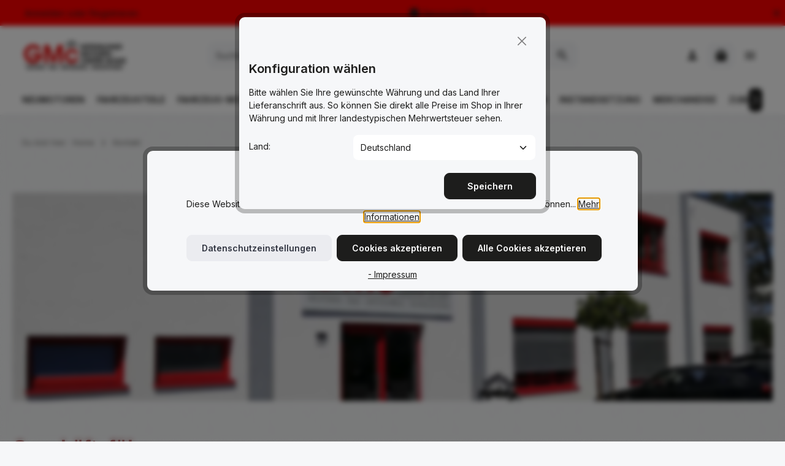

--- FILE ---
content_type: text/html; charset=utf-8
request_url: https://www.google.com/recaptcha/api2/anchor?ar=1&k=6LfS0V8rAAAAANKr4J6Ia7F6MZVGRhewBqT0JeXO&co=aHR0cHM6Ly93d3cubW90b3JlbmNlbnRlci5kZTo0NDM.&hl=en&v=PoyoqOPhxBO7pBk68S4YbpHZ&size=invisible&anchor-ms=20000&execute-ms=30000&cb=jumbqhs6whwi
body_size: 48716
content:
<!DOCTYPE HTML><html dir="ltr" lang="en"><head><meta http-equiv="Content-Type" content="text/html; charset=UTF-8">
<meta http-equiv="X-UA-Compatible" content="IE=edge">
<title>reCAPTCHA</title>
<style type="text/css">
/* cyrillic-ext */
@font-face {
  font-family: 'Roboto';
  font-style: normal;
  font-weight: 400;
  font-stretch: 100%;
  src: url(//fonts.gstatic.com/s/roboto/v48/KFO7CnqEu92Fr1ME7kSn66aGLdTylUAMa3GUBHMdazTgWw.woff2) format('woff2');
  unicode-range: U+0460-052F, U+1C80-1C8A, U+20B4, U+2DE0-2DFF, U+A640-A69F, U+FE2E-FE2F;
}
/* cyrillic */
@font-face {
  font-family: 'Roboto';
  font-style: normal;
  font-weight: 400;
  font-stretch: 100%;
  src: url(//fonts.gstatic.com/s/roboto/v48/KFO7CnqEu92Fr1ME7kSn66aGLdTylUAMa3iUBHMdazTgWw.woff2) format('woff2');
  unicode-range: U+0301, U+0400-045F, U+0490-0491, U+04B0-04B1, U+2116;
}
/* greek-ext */
@font-face {
  font-family: 'Roboto';
  font-style: normal;
  font-weight: 400;
  font-stretch: 100%;
  src: url(//fonts.gstatic.com/s/roboto/v48/KFO7CnqEu92Fr1ME7kSn66aGLdTylUAMa3CUBHMdazTgWw.woff2) format('woff2');
  unicode-range: U+1F00-1FFF;
}
/* greek */
@font-face {
  font-family: 'Roboto';
  font-style: normal;
  font-weight: 400;
  font-stretch: 100%;
  src: url(//fonts.gstatic.com/s/roboto/v48/KFO7CnqEu92Fr1ME7kSn66aGLdTylUAMa3-UBHMdazTgWw.woff2) format('woff2');
  unicode-range: U+0370-0377, U+037A-037F, U+0384-038A, U+038C, U+038E-03A1, U+03A3-03FF;
}
/* math */
@font-face {
  font-family: 'Roboto';
  font-style: normal;
  font-weight: 400;
  font-stretch: 100%;
  src: url(//fonts.gstatic.com/s/roboto/v48/KFO7CnqEu92Fr1ME7kSn66aGLdTylUAMawCUBHMdazTgWw.woff2) format('woff2');
  unicode-range: U+0302-0303, U+0305, U+0307-0308, U+0310, U+0312, U+0315, U+031A, U+0326-0327, U+032C, U+032F-0330, U+0332-0333, U+0338, U+033A, U+0346, U+034D, U+0391-03A1, U+03A3-03A9, U+03B1-03C9, U+03D1, U+03D5-03D6, U+03F0-03F1, U+03F4-03F5, U+2016-2017, U+2034-2038, U+203C, U+2040, U+2043, U+2047, U+2050, U+2057, U+205F, U+2070-2071, U+2074-208E, U+2090-209C, U+20D0-20DC, U+20E1, U+20E5-20EF, U+2100-2112, U+2114-2115, U+2117-2121, U+2123-214F, U+2190, U+2192, U+2194-21AE, U+21B0-21E5, U+21F1-21F2, U+21F4-2211, U+2213-2214, U+2216-22FF, U+2308-230B, U+2310, U+2319, U+231C-2321, U+2336-237A, U+237C, U+2395, U+239B-23B7, U+23D0, U+23DC-23E1, U+2474-2475, U+25AF, U+25B3, U+25B7, U+25BD, U+25C1, U+25CA, U+25CC, U+25FB, U+266D-266F, U+27C0-27FF, U+2900-2AFF, U+2B0E-2B11, U+2B30-2B4C, U+2BFE, U+3030, U+FF5B, U+FF5D, U+1D400-1D7FF, U+1EE00-1EEFF;
}
/* symbols */
@font-face {
  font-family: 'Roboto';
  font-style: normal;
  font-weight: 400;
  font-stretch: 100%;
  src: url(//fonts.gstatic.com/s/roboto/v48/KFO7CnqEu92Fr1ME7kSn66aGLdTylUAMaxKUBHMdazTgWw.woff2) format('woff2');
  unicode-range: U+0001-000C, U+000E-001F, U+007F-009F, U+20DD-20E0, U+20E2-20E4, U+2150-218F, U+2190, U+2192, U+2194-2199, U+21AF, U+21E6-21F0, U+21F3, U+2218-2219, U+2299, U+22C4-22C6, U+2300-243F, U+2440-244A, U+2460-24FF, U+25A0-27BF, U+2800-28FF, U+2921-2922, U+2981, U+29BF, U+29EB, U+2B00-2BFF, U+4DC0-4DFF, U+FFF9-FFFB, U+10140-1018E, U+10190-1019C, U+101A0, U+101D0-101FD, U+102E0-102FB, U+10E60-10E7E, U+1D2C0-1D2D3, U+1D2E0-1D37F, U+1F000-1F0FF, U+1F100-1F1AD, U+1F1E6-1F1FF, U+1F30D-1F30F, U+1F315, U+1F31C, U+1F31E, U+1F320-1F32C, U+1F336, U+1F378, U+1F37D, U+1F382, U+1F393-1F39F, U+1F3A7-1F3A8, U+1F3AC-1F3AF, U+1F3C2, U+1F3C4-1F3C6, U+1F3CA-1F3CE, U+1F3D4-1F3E0, U+1F3ED, U+1F3F1-1F3F3, U+1F3F5-1F3F7, U+1F408, U+1F415, U+1F41F, U+1F426, U+1F43F, U+1F441-1F442, U+1F444, U+1F446-1F449, U+1F44C-1F44E, U+1F453, U+1F46A, U+1F47D, U+1F4A3, U+1F4B0, U+1F4B3, U+1F4B9, U+1F4BB, U+1F4BF, U+1F4C8-1F4CB, U+1F4D6, U+1F4DA, U+1F4DF, U+1F4E3-1F4E6, U+1F4EA-1F4ED, U+1F4F7, U+1F4F9-1F4FB, U+1F4FD-1F4FE, U+1F503, U+1F507-1F50B, U+1F50D, U+1F512-1F513, U+1F53E-1F54A, U+1F54F-1F5FA, U+1F610, U+1F650-1F67F, U+1F687, U+1F68D, U+1F691, U+1F694, U+1F698, U+1F6AD, U+1F6B2, U+1F6B9-1F6BA, U+1F6BC, U+1F6C6-1F6CF, U+1F6D3-1F6D7, U+1F6E0-1F6EA, U+1F6F0-1F6F3, U+1F6F7-1F6FC, U+1F700-1F7FF, U+1F800-1F80B, U+1F810-1F847, U+1F850-1F859, U+1F860-1F887, U+1F890-1F8AD, U+1F8B0-1F8BB, U+1F8C0-1F8C1, U+1F900-1F90B, U+1F93B, U+1F946, U+1F984, U+1F996, U+1F9E9, U+1FA00-1FA6F, U+1FA70-1FA7C, U+1FA80-1FA89, U+1FA8F-1FAC6, U+1FACE-1FADC, U+1FADF-1FAE9, U+1FAF0-1FAF8, U+1FB00-1FBFF;
}
/* vietnamese */
@font-face {
  font-family: 'Roboto';
  font-style: normal;
  font-weight: 400;
  font-stretch: 100%;
  src: url(//fonts.gstatic.com/s/roboto/v48/KFO7CnqEu92Fr1ME7kSn66aGLdTylUAMa3OUBHMdazTgWw.woff2) format('woff2');
  unicode-range: U+0102-0103, U+0110-0111, U+0128-0129, U+0168-0169, U+01A0-01A1, U+01AF-01B0, U+0300-0301, U+0303-0304, U+0308-0309, U+0323, U+0329, U+1EA0-1EF9, U+20AB;
}
/* latin-ext */
@font-face {
  font-family: 'Roboto';
  font-style: normal;
  font-weight: 400;
  font-stretch: 100%;
  src: url(//fonts.gstatic.com/s/roboto/v48/KFO7CnqEu92Fr1ME7kSn66aGLdTylUAMa3KUBHMdazTgWw.woff2) format('woff2');
  unicode-range: U+0100-02BA, U+02BD-02C5, U+02C7-02CC, U+02CE-02D7, U+02DD-02FF, U+0304, U+0308, U+0329, U+1D00-1DBF, U+1E00-1E9F, U+1EF2-1EFF, U+2020, U+20A0-20AB, U+20AD-20C0, U+2113, U+2C60-2C7F, U+A720-A7FF;
}
/* latin */
@font-face {
  font-family: 'Roboto';
  font-style: normal;
  font-weight: 400;
  font-stretch: 100%;
  src: url(//fonts.gstatic.com/s/roboto/v48/KFO7CnqEu92Fr1ME7kSn66aGLdTylUAMa3yUBHMdazQ.woff2) format('woff2');
  unicode-range: U+0000-00FF, U+0131, U+0152-0153, U+02BB-02BC, U+02C6, U+02DA, U+02DC, U+0304, U+0308, U+0329, U+2000-206F, U+20AC, U+2122, U+2191, U+2193, U+2212, U+2215, U+FEFF, U+FFFD;
}
/* cyrillic-ext */
@font-face {
  font-family: 'Roboto';
  font-style: normal;
  font-weight: 500;
  font-stretch: 100%;
  src: url(//fonts.gstatic.com/s/roboto/v48/KFO7CnqEu92Fr1ME7kSn66aGLdTylUAMa3GUBHMdazTgWw.woff2) format('woff2');
  unicode-range: U+0460-052F, U+1C80-1C8A, U+20B4, U+2DE0-2DFF, U+A640-A69F, U+FE2E-FE2F;
}
/* cyrillic */
@font-face {
  font-family: 'Roboto';
  font-style: normal;
  font-weight: 500;
  font-stretch: 100%;
  src: url(//fonts.gstatic.com/s/roboto/v48/KFO7CnqEu92Fr1ME7kSn66aGLdTylUAMa3iUBHMdazTgWw.woff2) format('woff2');
  unicode-range: U+0301, U+0400-045F, U+0490-0491, U+04B0-04B1, U+2116;
}
/* greek-ext */
@font-face {
  font-family: 'Roboto';
  font-style: normal;
  font-weight: 500;
  font-stretch: 100%;
  src: url(//fonts.gstatic.com/s/roboto/v48/KFO7CnqEu92Fr1ME7kSn66aGLdTylUAMa3CUBHMdazTgWw.woff2) format('woff2');
  unicode-range: U+1F00-1FFF;
}
/* greek */
@font-face {
  font-family: 'Roboto';
  font-style: normal;
  font-weight: 500;
  font-stretch: 100%;
  src: url(//fonts.gstatic.com/s/roboto/v48/KFO7CnqEu92Fr1ME7kSn66aGLdTylUAMa3-UBHMdazTgWw.woff2) format('woff2');
  unicode-range: U+0370-0377, U+037A-037F, U+0384-038A, U+038C, U+038E-03A1, U+03A3-03FF;
}
/* math */
@font-face {
  font-family: 'Roboto';
  font-style: normal;
  font-weight: 500;
  font-stretch: 100%;
  src: url(//fonts.gstatic.com/s/roboto/v48/KFO7CnqEu92Fr1ME7kSn66aGLdTylUAMawCUBHMdazTgWw.woff2) format('woff2');
  unicode-range: U+0302-0303, U+0305, U+0307-0308, U+0310, U+0312, U+0315, U+031A, U+0326-0327, U+032C, U+032F-0330, U+0332-0333, U+0338, U+033A, U+0346, U+034D, U+0391-03A1, U+03A3-03A9, U+03B1-03C9, U+03D1, U+03D5-03D6, U+03F0-03F1, U+03F4-03F5, U+2016-2017, U+2034-2038, U+203C, U+2040, U+2043, U+2047, U+2050, U+2057, U+205F, U+2070-2071, U+2074-208E, U+2090-209C, U+20D0-20DC, U+20E1, U+20E5-20EF, U+2100-2112, U+2114-2115, U+2117-2121, U+2123-214F, U+2190, U+2192, U+2194-21AE, U+21B0-21E5, U+21F1-21F2, U+21F4-2211, U+2213-2214, U+2216-22FF, U+2308-230B, U+2310, U+2319, U+231C-2321, U+2336-237A, U+237C, U+2395, U+239B-23B7, U+23D0, U+23DC-23E1, U+2474-2475, U+25AF, U+25B3, U+25B7, U+25BD, U+25C1, U+25CA, U+25CC, U+25FB, U+266D-266F, U+27C0-27FF, U+2900-2AFF, U+2B0E-2B11, U+2B30-2B4C, U+2BFE, U+3030, U+FF5B, U+FF5D, U+1D400-1D7FF, U+1EE00-1EEFF;
}
/* symbols */
@font-face {
  font-family: 'Roboto';
  font-style: normal;
  font-weight: 500;
  font-stretch: 100%;
  src: url(//fonts.gstatic.com/s/roboto/v48/KFO7CnqEu92Fr1ME7kSn66aGLdTylUAMaxKUBHMdazTgWw.woff2) format('woff2');
  unicode-range: U+0001-000C, U+000E-001F, U+007F-009F, U+20DD-20E0, U+20E2-20E4, U+2150-218F, U+2190, U+2192, U+2194-2199, U+21AF, U+21E6-21F0, U+21F3, U+2218-2219, U+2299, U+22C4-22C6, U+2300-243F, U+2440-244A, U+2460-24FF, U+25A0-27BF, U+2800-28FF, U+2921-2922, U+2981, U+29BF, U+29EB, U+2B00-2BFF, U+4DC0-4DFF, U+FFF9-FFFB, U+10140-1018E, U+10190-1019C, U+101A0, U+101D0-101FD, U+102E0-102FB, U+10E60-10E7E, U+1D2C0-1D2D3, U+1D2E0-1D37F, U+1F000-1F0FF, U+1F100-1F1AD, U+1F1E6-1F1FF, U+1F30D-1F30F, U+1F315, U+1F31C, U+1F31E, U+1F320-1F32C, U+1F336, U+1F378, U+1F37D, U+1F382, U+1F393-1F39F, U+1F3A7-1F3A8, U+1F3AC-1F3AF, U+1F3C2, U+1F3C4-1F3C6, U+1F3CA-1F3CE, U+1F3D4-1F3E0, U+1F3ED, U+1F3F1-1F3F3, U+1F3F5-1F3F7, U+1F408, U+1F415, U+1F41F, U+1F426, U+1F43F, U+1F441-1F442, U+1F444, U+1F446-1F449, U+1F44C-1F44E, U+1F453, U+1F46A, U+1F47D, U+1F4A3, U+1F4B0, U+1F4B3, U+1F4B9, U+1F4BB, U+1F4BF, U+1F4C8-1F4CB, U+1F4D6, U+1F4DA, U+1F4DF, U+1F4E3-1F4E6, U+1F4EA-1F4ED, U+1F4F7, U+1F4F9-1F4FB, U+1F4FD-1F4FE, U+1F503, U+1F507-1F50B, U+1F50D, U+1F512-1F513, U+1F53E-1F54A, U+1F54F-1F5FA, U+1F610, U+1F650-1F67F, U+1F687, U+1F68D, U+1F691, U+1F694, U+1F698, U+1F6AD, U+1F6B2, U+1F6B9-1F6BA, U+1F6BC, U+1F6C6-1F6CF, U+1F6D3-1F6D7, U+1F6E0-1F6EA, U+1F6F0-1F6F3, U+1F6F7-1F6FC, U+1F700-1F7FF, U+1F800-1F80B, U+1F810-1F847, U+1F850-1F859, U+1F860-1F887, U+1F890-1F8AD, U+1F8B0-1F8BB, U+1F8C0-1F8C1, U+1F900-1F90B, U+1F93B, U+1F946, U+1F984, U+1F996, U+1F9E9, U+1FA00-1FA6F, U+1FA70-1FA7C, U+1FA80-1FA89, U+1FA8F-1FAC6, U+1FACE-1FADC, U+1FADF-1FAE9, U+1FAF0-1FAF8, U+1FB00-1FBFF;
}
/* vietnamese */
@font-face {
  font-family: 'Roboto';
  font-style: normal;
  font-weight: 500;
  font-stretch: 100%;
  src: url(//fonts.gstatic.com/s/roboto/v48/KFO7CnqEu92Fr1ME7kSn66aGLdTylUAMa3OUBHMdazTgWw.woff2) format('woff2');
  unicode-range: U+0102-0103, U+0110-0111, U+0128-0129, U+0168-0169, U+01A0-01A1, U+01AF-01B0, U+0300-0301, U+0303-0304, U+0308-0309, U+0323, U+0329, U+1EA0-1EF9, U+20AB;
}
/* latin-ext */
@font-face {
  font-family: 'Roboto';
  font-style: normal;
  font-weight: 500;
  font-stretch: 100%;
  src: url(//fonts.gstatic.com/s/roboto/v48/KFO7CnqEu92Fr1ME7kSn66aGLdTylUAMa3KUBHMdazTgWw.woff2) format('woff2');
  unicode-range: U+0100-02BA, U+02BD-02C5, U+02C7-02CC, U+02CE-02D7, U+02DD-02FF, U+0304, U+0308, U+0329, U+1D00-1DBF, U+1E00-1E9F, U+1EF2-1EFF, U+2020, U+20A0-20AB, U+20AD-20C0, U+2113, U+2C60-2C7F, U+A720-A7FF;
}
/* latin */
@font-face {
  font-family: 'Roboto';
  font-style: normal;
  font-weight: 500;
  font-stretch: 100%;
  src: url(//fonts.gstatic.com/s/roboto/v48/KFO7CnqEu92Fr1ME7kSn66aGLdTylUAMa3yUBHMdazQ.woff2) format('woff2');
  unicode-range: U+0000-00FF, U+0131, U+0152-0153, U+02BB-02BC, U+02C6, U+02DA, U+02DC, U+0304, U+0308, U+0329, U+2000-206F, U+20AC, U+2122, U+2191, U+2193, U+2212, U+2215, U+FEFF, U+FFFD;
}
/* cyrillic-ext */
@font-face {
  font-family: 'Roboto';
  font-style: normal;
  font-weight: 900;
  font-stretch: 100%;
  src: url(//fonts.gstatic.com/s/roboto/v48/KFO7CnqEu92Fr1ME7kSn66aGLdTylUAMa3GUBHMdazTgWw.woff2) format('woff2');
  unicode-range: U+0460-052F, U+1C80-1C8A, U+20B4, U+2DE0-2DFF, U+A640-A69F, U+FE2E-FE2F;
}
/* cyrillic */
@font-face {
  font-family: 'Roboto';
  font-style: normal;
  font-weight: 900;
  font-stretch: 100%;
  src: url(//fonts.gstatic.com/s/roboto/v48/KFO7CnqEu92Fr1ME7kSn66aGLdTylUAMa3iUBHMdazTgWw.woff2) format('woff2');
  unicode-range: U+0301, U+0400-045F, U+0490-0491, U+04B0-04B1, U+2116;
}
/* greek-ext */
@font-face {
  font-family: 'Roboto';
  font-style: normal;
  font-weight: 900;
  font-stretch: 100%;
  src: url(//fonts.gstatic.com/s/roboto/v48/KFO7CnqEu92Fr1ME7kSn66aGLdTylUAMa3CUBHMdazTgWw.woff2) format('woff2');
  unicode-range: U+1F00-1FFF;
}
/* greek */
@font-face {
  font-family: 'Roboto';
  font-style: normal;
  font-weight: 900;
  font-stretch: 100%;
  src: url(//fonts.gstatic.com/s/roboto/v48/KFO7CnqEu92Fr1ME7kSn66aGLdTylUAMa3-UBHMdazTgWw.woff2) format('woff2');
  unicode-range: U+0370-0377, U+037A-037F, U+0384-038A, U+038C, U+038E-03A1, U+03A3-03FF;
}
/* math */
@font-face {
  font-family: 'Roboto';
  font-style: normal;
  font-weight: 900;
  font-stretch: 100%;
  src: url(//fonts.gstatic.com/s/roboto/v48/KFO7CnqEu92Fr1ME7kSn66aGLdTylUAMawCUBHMdazTgWw.woff2) format('woff2');
  unicode-range: U+0302-0303, U+0305, U+0307-0308, U+0310, U+0312, U+0315, U+031A, U+0326-0327, U+032C, U+032F-0330, U+0332-0333, U+0338, U+033A, U+0346, U+034D, U+0391-03A1, U+03A3-03A9, U+03B1-03C9, U+03D1, U+03D5-03D6, U+03F0-03F1, U+03F4-03F5, U+2016-2017, U+2034-2038, U+203C, U+2040, U+2043, U+2047, U+2050, U+2057, U+205F, U+2070-2071, U+2074-208E, U+2090-209C, U+20D0-20DC, U+20E1, U+20E5-20EF, U+2100-2112, U+2114-2115, U+2117-2121, U+2123-214F, U+2190, U+2192, U+2194-21AE, U+21B0-21E5, U+21F1-21F2, U+21F4-2211, U+2213-2214, U+2216-22FF, U+2308-230B, U+2310, U+2319, U+231C-2321, U+2336-237A, U+237C, U+2395, U+239B-23B7, U+23D0, U+23DC-23E1, U+2474-2475, U+25AF, U+25B3, U+25B7, U+25BD, U+25C1, U+25CA, U+25CC, U+25FB, U+266D-266F, U+27C0-27FF, U+2900-2AFF, U+2B0E-2B11, U+2B30-2B4C, U+2BFE, U+3030, U+FF5B, U+FF5D, U+1D400-1D7FF, U+1EE00-1EEFF;
}
/* symbols */
@font-face {
  font-family: 'Roboto';
  font-style: normal;
  font-weight: 900;
  font-stretch: 100%;
  src: url(//fonts.gstatic.com/s/roboto/v48/KFO7CnqEu92Fr1ME7kSn66aGLdTylUAMaxKUBHMdazTgWw.woff2) format('woff2');
  unicode-range: U+0001-000C, U+000E-001F, U+007F-009F, U+20DD-20E0, U+20E2-20E4, U+2150-218F, U+2190, U+2192, U+2194-2199, U+21AF, U+21E6-21F0, U+21F3, U+2218-2219, U+2299, U+22C4-22C6, U+2300-243F, U+2440-244A, U+2460-24FF, U+25A0-27BF, U+2800-28FF, U+2921-2922, U+2981, U+29BF, U+29EB, U+2B00-2BFF, U+4DC0-4DFF, U+FFF9-FFFB, U+10140-1018E, U+10190-1019C, U+101A0, U+101D0-101FD, U+102E0-102FB, U+10E60-10E7E, U+1D2C0-1D2D3, U+1D2E0-1D37F, U+1F000-1F0FF, U+1F100-1F1AD, U+1F1E6-1F1FF, U+1F30D-1F30F, U+1F315, U+1F31C, U+1F31E, U+1F320-1F32C, U+1F336, U+1F378, U+1F37D, U+1F382, U+1F393-1F39F, U+1F3A7-1F3A8, U+1F3AC-1F3AF, U+1F3C2, U+1F3C4-1F3C6, U+1F3CA-1F3CE, U+1F3D4-1F3E0, U+1F3ED, U+1F3F1-1F3F3, U+1F3F5-1F3F7, U+1F408, U+1F415, U+1F41F, U+1F426, U+1F43F, U+1F441-1F442, U+1F444, U+1F446-1F449, U+1F44C-1F44E, U+1F453, U+1F46A, U+1F47D, U+1F4A3, U+1F4B0, U+1F4B3, U+1F4B9, U+1F4BB, U+1F4BF, U+1F4C8-1F4CB, U+1F4D6, U+1F4DA, U+1F4DF, U+1F4E3-1F4E6, U+1F4EA-1F4ED, U+1F4F7, U+1F4F9-1F4FB, U+1F4FD-1F4FE, U+1F503, U+1F507-1F50B, U+1F50D, U+1F512-1F513, U+1F53E-1F54A, U+1F54F-1F5FA, U+1F610, U+1F650-1F67F, U+1F687, U+1F68D, U+1F691, U+1F694, U+1F698, U+1F6AD, U+1F6B2, U+1F6B9-1F6BA, U+1F6BC, U+1F6C6-1F6CF, U+1F6D3-1F6D7, U+1F6E0-1F6EA, U+1F6F0-1F6F3, U+1F6F7-1F6FC, U+1F700-1F7FF, U+1F800-1F80B, U+1F810-1F847, U+1F850-1F859, U+1F860-1F887, U+1F890-1F8AD, U+1F8B0-1F8BB, U+1F8C0-1F8C1, U+1F900-1F90B, U+1F93B, U+1F946, U+1F984, U+1F996, U+1F9E9, U+1FA00-1FA6F, U+1FA70-1FA7C, U+1FA80-1FA89, U+1FA8F-1FAC6, U+1FACE-1FADC, U+1FADF-1FAE9, U+1FAF0-1FAF8, U+1FB00-1FBFF;
}
/* vietnamese */
@font-face {
  font-family: 'Roboto';
  font-style: normal;
  font-weight: 900;
  font-stretch: 100%;
  src: url(//fonts.gstatic.com/s/roboto/v48/KFO7CnqEu92Fr1ME7kSn66aGLdTylUAMa3OUBHMdazTgWw.woff2) format('woff2');
  unicode-range: U+0102-0103, U+0110-0111, U+0128-0129, U+0168-0169, U+01A0-01A1, U+01AF-01B0, U+0300-0301, U+0303-0304, U+0308-0309, U+0323, U+0329, U+1EA0-1EF9, U+20AB;
}
/* latin-ext */
@font-face {
  font-family: 'Roboto';
  font-style: normal;
  font-weight: 900;
  font-stretch: 100%;
  src: url(//fonts.gstatic.com/s/roboto/v48/KFO7CnqEu92Fr1ME7kSn66aGLdTylUAMa3KUBHMdazTgWw.woff2) format('woff2');
  unicode-range: U+0100-02BA, U+02BD-02C5, U+02C7-02CC, U+02CE-02D7, U+02DD-02FF, U+0304, U+0308, U+0329, U+1D00-1DBF, U+1E00-1E9F, U+1EF2-1EFF, U+2020, U+20A0-20AB, U+20AD-20C0, U+2113, U+2C60-2C7F, U+A720-A7FF;
}
/* latin */
@font-face {
  font-family: 'Roboto';
  font-style: normal;
  font-weight: 900;
  font-stretch: 100%;
  src: url(//fonts.gstatic.com/s/roboto/v48/KFO7CnqEu92Fr1ME7kSn66aGLdTylUAMa3yUBHMdazQ.woff2) format('woff2');
  unicode-range: U+0000-00FF, U+0131, U+0152-0153, U+02BB-02BC, U+02C6, U+02DA, U+02DC, U+0304, U+0308, U+0329, U+2000-206F, U+20AC, U+2122, U+2191, U+2193, U+2212, U+2215, U+FEFF, U+FFFD;
}

</style>
<link rel="stylesheet" type="text/css" href="https://www.gstatic.com/recaptcha/releases/PoyoqOPhxBO7pBk68S4YbpHZ/styles__ltr.css">
<script nonce="1LWyk0SFwyF4sJE2feXCcA" type="text/javascript">window['__recaptcha_api'] = 'https://www.google.com/recaptcha/api2/';</script>
<script type="text/javascript" src="https://www.gstatic.com/recaptcha/releases/PoyoqOPhxBO7pBk68S4YbpHZ/recaptcha__en.js" nonce="1LWyk0SFwyF4sJE2feXCcA">
      
    </script></head>
<body><div id="rc-anchor-alert" class="rc-anchor-alert"></div>
<input type="hidden" id="recaptcha-token" value="[base64]">
<script type="text/javascript" nonce="1LWyk0SFwyF4sJE2feXCcA">
      recaptcha.anchor.Main.init("[\x22ainput\x22,[\x22bgdata\x22,\x22\x22,\[base64]/[base64]/MjU1Ong/[base64]/[base64]/[base64]/[base64]/[base64]/[base64]/[base64]/[base64]/[base64]/[base64]/[base64]/[base64]/[base64]/[base64]/[base64]\\u003d\x22,\[base64]\\u003d\\u003d\x22,\x22woYVPzk/w7VAYMKmw4RcwpHCpMKYGVvCrMKkWisuw50iw61JSTPCvMOxGkPDuQo8CDwMeBIYwrVsWjTDkDnDqcKhNyh3BMKVFsKSwrVCShbDgEDCgGI/w5E/UHLDpMOVwoTDrhXDr8OKccOTw609GgdVKh3DnAdCwrfDnMOEGzfDscKfLARDB8OAw7HDiMKyw6/[base64]/CjcOUw71TfMKGRmLCoS3DjjnCu8K7CwZtWcOjw4PCsjnCoMOxwqLDmX9DbVvCkMO3w5LCr8OvwpTCrAFYwofDqcObwrNDw4Q5w54FEGs9w4rDqsKeGQ7CsMO8Rj3Dt37DksOjNk5zwok+wpRfw4dpw4XDhQsGw7YaIcO6w4QqwrPDpz1uTcOdwpbDu8OsFsOFaAR/ZWwXTBTCj8OvYMONCMO6w5gvdMOgIsOlecKIM8KnwpTCsTzDgQV8ZQbCt8KWYgrDmsOlw77CuMOFUhDDgMOpfB12Rl/Dg1BZwqbCkcKUdcOUUsOcw73DpyLCkHBVw5fDo8KoLDjDskcqYDLCjUotHiJHZVzCh2Z0wrQOwok8XxVQwpNCLsK8W8KLdMO/wpnCkMKCwp7CjGHCnB1Bw5J1w5k1EgvCok/Cq2knOMO9w6URc1XCvsOVS8KWLsKjbcK+DMOJwp3Cnm7Cp1LDhXxaL8KcUMOxH8OCw6dfCTsow5FxaQB8d8OlOz42FsKkVW0mw4DCpT0KBidOYcOew4U3RlDCi8OHLcKDwpXDnB0sWcKRw6gFWMOTAzJowrd3ahrDr8O0YsO/w7bDlgnDgTsbw4tLZMKfwrjCjUdOXsO5w5lLEsOwwqRXw5/CpsK2IXbCpMKIfm3DlHEJw7M7ZMKKTcOhDcKIwrVswpbCihBjw7MCwpYrw7ARwq54C8KiMVd9wppiwqFJKCrCjsOBw47CrTUfw6oXdsOQw4bDpMKcXWNqw5nDrn3CuBTDmsKbNDU4wo/CgVYVw5/CrSB7Z2LDgMObw5tLw4rCu8OlwqwRwrgELMO8w7DCr2HCt8OWwp/CpsOSwpVjw6BTADTDh1NRwrhWw6FbGSrCsgYKKcOtYi8zewvDvMKxwqjDoXDCusO/w5ViNsKSecKawoYfw5jDhcKHacKLwrQ4w44zw4hrWVbDmQlqwr4Vw58awpHDr8OaBMK/wpfDhB9+w7V/bsKhSWvCtU5Rw7URe0NAw6vDtwBWYcO6ccORZcO0FsKPVx3CoCTDqMKaOMKvJBDCpyzDm8KrDsOGw7hWf8KFdcKUw7/CkMKvwogdS8OJwqXCpwnDg8Omw6PDtcOmOUYZCB/CkWrDiy4rL8KIB0nDiMKNw65VGi8Bwr3CosKJJj/CuiFMw7DCuRNGbMKpdcOIw75rwolLVVYVwojDv3HCh8KaDjQLfgMbIWfCosOsVSfChzjCqFl4bsOrw5PDgcKKIBp4wp5NwqfCpxRgZQTCnjoEwp1Zw6h/a3VnJMKvw7fCp8KZwr0jw7TDt8KKGSLCusK9w45IwoXCtHDCh8OHRAvCncKrw51Xw7YFwp/[base64]/[base64]/Ch1JfDQ4RwpPDgsObw7kUZkoydzzDug8xF8KIwogSw7TDksKiw6nDj8OBw4w2w6E6JMOQwqQzw49OA8OrwpXChH3Di8Ofw5bDtMOHD8Kod8OdwrsYPcKZZsOvDGPCrcKfwrbDhybDrcONwpUpw6PDvsKlworDqVxMwoHDu8OGIsOgTsORN8O4HMKjw4pLwpjDmcOgw6/CvMKdw5nDvcO4NMKvw4odwoxSKcKdw7ZzwrTDhh4hcHAHw5h/[base64]/[base64]/CkVDDpjAiJMKZS0LCgRZcwqwIIxvDvDfDtAjCiU/DrsKZw5fDuMOpwpfCvSXDo3XDlsOvwrpGIMKUwoAxw7fCmWZnwqkNDRbDrnrDh8OUwr8RFzvCtjfDtsOHVEbCpQs7JUN/wqwKB8OFw5DCrMOtP8K0QAQHUh4hw4VWw5LCscK4ewdkAMKtw4M1w4dmbFMMC33DucKoWi4+KQ7DgMOkwp/Dn1HClcKiYxZmFxbDtMO7LxDChsO2w5HDi1jDrikobcKpw5d9w7XDpDgtwo3DhlUwNMOlw4xaw7xEw65NMsKdcMKZF8OvfMK8wokqwqEhw60CXcK/HMK5EMOpw67ChcKowpHDnCdZw7/Dkhg2DMOAUMOFOMKQaMK2LnBvBsOtwpfCk8OLwqvCs8KhZGpwesK3d10Ow6PDiMKJwqLDn8KHF8KMSzESUhswXmReC8OLT8KZwqfDhsKnwrosw4TCqsK+w4BrPMKNTsOzcsKOw7Mew5nDl8OXwpbDqsK/wqZHGRTColHCuMOAS1PCvsK+wpHDpzbDoUbCv8O8woV1BcOIXMOjw7vCvS3DozBNwoPDs8K9ZMOfw7jDnsOzw5R5Q8Ozw7rCusOuCcKvw5x+ZsKMbCfDoMKkw5HCuQgbwr/DjMOJe1nDn3rDusKVw6dcw4BiGsKIw5U8WMOIYz3CqsKKNjfCiETDqwNlbsOlLGvDg0/CjxfCjGDClVrCpWcRb8KXV8K8wqXDpMKxwonDoArCmX/CgEPDhcKjwoMbbxXDszrDmibCnsKMFsOtw6VSwq0WdMKYXGxdw4N9FHh3wrTCosOUBsKKBi7Dvm/CpcOnwrPCiGxuwr/DqVLDm1g2BiTDjW1mUh7DtsKsIcOXw5gyw7NDw7gNR2lbEknCoMKSw6DCql0Aw7HCjmDChCTDo8K9woRLMX4GZsK9w73DvcKkRMOSw7BAw60sw4VTMsKUwqlHw7cVwoQDJsOgFgNVb8Ksw5oZwojDgcO+wr4Kw6bDiybDrDHCoMOFGSJ4RcOlMsK/[base64]/DkCbCpivDvlXChMO/FyPDlU7DucKIw6MJwpjDuyNxwp/DrsO2QcKjRkINcHcnw5pHS8KCwqvDrkBTM8Krwq8vw5R5MC/Ck3t5XVoXJhPCkX12RD/Doi/Dhmpnw4LDnXIjw5vDrMKnX2oWwqTDucKQwoISw7FywqdTTMO0worCkgDDvGDCs3lGw4rDkVnDicKmwr8lwqYxZsKBwrDCicKawq1sw5g0w73DsRDCujVTWhHCs8Orw5/CuMK9FsOdwqXDknjDhMO8TMKHHjUDw47CqcKSHVIvRcKwdxs8wpUMwooJw4cXecOcOWbCq8Kvw5IsTsKtSB96wqsKwprCogNjVsOSKUDCg8KtOlzCn8OkNQlMw6J5w4AZIMKswrLDucOBGsO1SxM+w7TDnMO/w7I7CsKIwpwPwpvDsjxfcMOGMQrDqMOqeQrDjTTCoHrCmsOqwrHDvMKZVw7CuMO1IjlFwpQmCx94w7wgZUfCqSbDgAAVNMOQZMKrw6/DvkTDssOZw6rDi17CsSvDs1/[base64]/DvUM9wrtlwp12wrwqwosvw5UDTmjDm1HDjMODGwVKO1rCkMKvwrRyH1rCqMO5SB3CqHPDucKQNcOtDcKzW8OBwrJbw7zDtWHCjBPDlD0vw7LCssKHUwFMw6BxfcO9UcOCw6FoRcOMOAVlZncHwqt+ECPCqxPCp8OOWk7Dq8OZwrDDmcKBDxMIwrvCtMO6w4/CtAjCpg5TezB8ecKKBMO3NMK6f8KxwposwrnCkcOxccKJexjDmwMjwq07dMKSwpjDoMK9wr8qwoF5M3LCu1DCriTDqXXCl1x/wr4iJCUbG3Uiw7oUXMKQwr7DqU3Cn8OWCnvCggrChw7CkXJQcGcYby0zw4xYFcO6WcOtw4EfXivCq8Ozwr/DgkbChsO8flh8TTHCvMOMwpovwqc7w5XDjzpWacKITsKoQ2fDqCgGwobDicKvwpgPwr9IWMOYw5IXwo8rw4I+FMK1wqzDvsKBWsKqEn/CtB5cwpnCuCLDhMKVw7I3HsKGw6DChFMaMEDDsxRHDkLDrW9vw7/CvcOjw7RpYGoVHMOmwoTDg8OGQMKZw4dYwoEJfsK2wo5SVcKqLms/b0xqwpfDtcOzwonCtMOwFzoywrcJe8K7SD7Cq0PCtcKIwpAgB1Bgwowkw54rD8O7EcODw7YNVFlJeD/CqsO6Q8OEeMKDGsOUw7U+wq8twqvCicK9w5g2OXTCscKNw5QLDVbDucKEw4zCq8OywqhHwo1LYnrDjifChj3Cg8KGw7nCrg9bTsKbwoLDvSd5LSzChy0rwqZFE8KJX3l/XmzDs0pjw5Vfwr/DuA7Dp1gswopABGfCvGDCrMKWwrMcRUXDisKAwoHCvcOjw5wZesO9ch/DiMOKBS4jw7MPeR9zWcOuOsKRPUXDujIfenLCrX9ow69PN07DhsOkDMOWwrXDgizCqMOhw53Cm8KLZEYQwqLCmsOzwr9bw6JlHsK7NMOwSsOQw5V6wqbDhzLCrMOwOTrCqE/CtMKLOxPCmMO0GMOowpbCgsKzwrkiwoQHeF7DlsK8Z3hPw4/CpwrCvAPDiX8yTjR/wrrCpWc8IT/DsWLDjMKZeGxZwrFgJQohLcKzesO5MXfCtXzDrsOYw7M9wqB4KVgww4gzw7jCni3Cg2c6P8OkIVkRwrBPesKhIcK6w6/CvjsRw65TwpjDmEDCmm3CtcOAGX7CiyHCp1wWw7wfWCHDvMKewpIsEMKRw73DlyjCrVHCgEBQXcOIV8O4QMONQQIRGD9kw6E3wrTDhBIrS8Oewo/CtcKowpkQScOuBsKvw60Yw7ctU8OawpzCk1DCuRfCq8OFcRbCt8KIC8K2wovCt0gGOiDDrD3CtMONw6hSZcO9C8KYwok0w4xPY3jCqcOeB8OcCSdUwqHDu3VFw6NZa2jCmE1fw4B/wpNZw6QOUhbCqQTChMKsw7DClcO5w4DCkxvCjsOBwroew7RNw5g4YMKZQcOWf8K2aiDClsOtw7TDlyfClMO/[base64]/WsO6RmDCu8K+wp/[base64]/w4Jdw5/CugN0NsKWUMKDPlfDk8KwdWRRw5IcbsKqGn/CqmpRwpg8wqwsw5FWXDLCnTfClULDkiTDgE7DqcONFntmdiMZwoTDvnxow7nCkMOBw5tOwqjDjMOaVRgtw69Wwrt1e8OVJGDCr1jDtcK4YkJMAlXDn8K4fDnDqnQZw6ECw4AbOiEQJCDCmMO2f1/CncKeUMOlb8O9w7VLZ8OcDHo/w6DCslLDtixdw7Q3W1tAwrFXw5vDqQ7Du2waNE9dw4PDicK1wqsZwqEwFsKkwp14w4/CisOCw4bChR3DosKcwrXCrxdRJznCuMOzw6BlWMKvw75Pw4PCnzMPw4ldEHJ9MMKYwr5NwrbDpMKGw5xTLMK8Y8ORKsKhNHMaw70Kw4DCi8Ohw5TCr0XDuG9tfXwYw7/[base64]/DtgwLw4nCosKJw7kxYcK/[base64]/[base64]/[base64]/Ds2DDusOkNTLDu8OtwpfCtHrDpndaOhkgAWzCqk3Cl8KJVT5ew7fDnsKwLgUAOMOdaHsAwpNhw7VRPcOtw7LCjQpvwqUaLlHDjT/Dk8OQw647ZMOxY8Ojw5ADZh/Co8Ktwq/[base64]/w5o9wp4HJwcDw6LDr8KSJsKMVSfCvsOBw73Cr8KXw4/Dl8KawpzCpR7Dv8KUwqYiwqbCj8K6CH3DtSZSb8KkwpfDvcOTw5gjw4F4S8Klw4lOPcOaG8O5wqXDjB4jwrvDqcOzesKZwqlrJhk6wpx2w73CpcO4w7jCok3CksKnTAbDjcKxwpbDiHkGw4AJwr11d8Kow50Jw6bCjAU2HX1PwonDr3/CvGcdwqAFwo7DlMK3G8KOwpYLw4BIfcKxw65hwqYxw4rDlhTCv8KPw5xVNCBuw4hDAR7Dg0zDoXl8FChJw7IQHUN+wqMIIsOmUsOQwrLCsEfCrsKHw4HDu8K1wqFQXAbChGNjwo4uPMOowoXCl1ZXVGjDg8KWOsOubCQ2w4LDt3/Co05mwoNlw6bCh8O/Zy5qI2B7VMO1ZsK6XsKjw4vCpsO5wrQYw6wKCEbDncOfHidFwp7DtMOMETEjT8OjFVjChWADwogFPMO8w4AOwrxyZXt3LhM8w7EQJsKTw7XDmjofZh3Dg8KPZn/[base64]/CtV4yOsKTRcOGwp/ClsKhwoXCtEvDu8K+wo1JBcKlwolrw6bDjnvCrnDCmcKfHTjCnwTCj8OQNUzDoMOcwq7Cj21/DcObVjTDjsKxZ8OSW8Kzw5FBwpB8wqHCncKdwqzCicKYwqYdwpDCm8ORwpTDsS3DkAZmKghnRRBaw6F0KcK4wqFRwoDDp34JAVzClEwsw5U/wpJ7w4jCgS7Cv10zw4DClX8Xwq7DnwDDkVN6wohYw74hw7ESfFLCpsKqZsODwpvCncODw4Z3wpRWZDxTSBBAck3CoTVEY8OCw7bCqVA6IVTCqwlkYsO2w47DksK9e8OTw51yw68HwoTCphx/[base64]/[base64]/w7XDh8O2HV3DncOZw7jCoDPDk8KxwpJVLMKuwpAaZn3DpcOOwqnDpT/CkCrCjsOjKEDCrsOSdUPDpMKgw6s7woDCjjZ9w6DCt0fDtgjDmsORw7rDrGwlw5XCu8Kfwq/Dv3XCvMKww4DDr8OzdsKeHxcXNcKfaE5XHgI6w51vw6zCqxbCo1nChcONGVvCuifDj8OgVcKQwprCncOfw5cgw5HCvEjChmodckcmwqLDk1rDhsK+w7XCjsKJK8O4w7VJZyN2woN1LGdhJgB7J8KtNy/Ds8K4eC49w5Mxw5nDp8OOS8KGf2XCuR9QwrARc07DrXYzU8KJwrLCim/[base64]/[base64]/[base64]/[base64]/CvMKgw57DiMO0wro0JcOYw7HCvE9dOcK5w657cEASLMODwp0RSBZ4wr0OwqRBwrvDo8Knw41hw49Xw7DClnkKfsKwwqbCicKxw4/CjDrDm8KlalMrw5ZiFsKaw5cMC1HClBDCiHwCw6bDpGLCog/CvcKqGMKLwrlhwrHCpW/CklvDpcKKBCbDiMOufcKowpzDjChge0HCuMOyOm7Cknd6w4XCp8K2TDzCg8OgwowCwoo2PsKdDMKMYSTClnXCogMnw6NeWlfCqsK4w4HCv8OSw6DDmsOGw4Ewwoxtwo7CpcOrwpjCgcOwwpQRw7jCgQnCr2d/w4vDmsOww7zDoMObwqbDsMKLJVXCksKPSUUrAsKKL8O/MzHCusOQw5dsw5DCtcKVwo7DlxZ9fsKNBsKdwqHCjsK8Lz3CpARCw4HDv8K5wrbDr8K2wodnw7M7wr/DgsOuw5bDi8KZIsKKXRbDvcKyI8KsTG/Dt8K+OF7CtcOZYUTCmcKnQsK/a8ODwrxYw60IwpddwrnDhx3CgsOTcMKQw6PDv03DoDsmBSnClUQcWVHDpHzCvk/DqwvDsMK2w4VPwonCosO0wocQw6YJGFZkwoYNNsOkdsOyIcK5w5IZw6M4wqPCpwnDssOzfsKRw7HCuMKCw6dPbFXCmw7CjMOxwqDDvw8PSihzw4teAcKLwr5FcsO4w6Now6dLFcO/bw0Gwr/[base64]/DghMQR8KxwqHCoMOOB8KiwqgrNcKOUcOtezRtwpUYWsOBw6zDsArCgcOBQz4VNAAZw73CsypSworDkwFQecOlw6kke8O2w4XDigvDlsOewrfCqwxnKzDDjMK9NX/DmGheeiLDg8O6wpbCm8OqwqvCrhLCncKcIBzCvcKXwrE5w6rDuXlMw4UfOsK+f8K5wqnDu8KsZ0s/w5/DnAQ8SSRgTcK7w4VBS8O0wq7CoXrCnBF+XcOIBwXCncOowo/[base64]/DqA1vTyxVw6sscS55EcOlGXpyw6YMOj0awqQBX8KabMKiXDrDhE/DvsKIw7/DnR/CosOxEx8sAF3DicOkw6jDoMKYHsOsIcO4wrPCoWvDhcOHBGHCgMO/McOVwqfCgcObGSjDhxvDh0nCu8O5dcOlNcO0YcOlw5QyBcOQw7zCs8OLA3TDjzYww7TCmlkAw5F/w5/DnsOHw48SLsOrwr3DqkzDsHvDt8KvLBRfUsKqw4XDscKQSm0Sw4TDkMKbwp9bacONw5/DvlgMw63DmQ0ywoHDlDojwo5XGsKawo8lw4Y3VcOvY1bChCVff8K2woTCicKTw7XCl8Orw5tMZxnCucO7woTCtjRMRcO4w6lZTMOBw4FQTsOXw77CgAp/w6FgworCjQFAcMOUwpPDgMO5McK0wr/Dj8KMSMOYwqjCngdVUUICcAzDuMOGw6l/b8OiIR8Jw7fDuUHCoE3Dg1AvUcK1w68adsKSwoccw73DiMOMannDrcKRJEfCvEfDjMOjM8KewpHCqV4/w5XCisK3w6/CgcK+wrvDnQJgQMKhCm5Zw4jCscKBwobDpcOwwq7DlsONwpQKw5xDEMKSw4PCogFUdXEmw4clccKdwrzCl8KEw653woDCtsOPX8O/wqrCrMOUUVrCmcKNwochwosWw75ae3s7wqhsYl4ze8K3c0LDvlF/BmcNw63DosKcUcOLQMOGw4Ydw4low4/[base64]/CryfCvsKNNB1iUmdBwq4pwpB+VMKqw5l4b1rCjsOlw4nCqMKXYMObbcKMw5nClMK4w4XDljLCncKPw5PDsMK+I0oRwpbCjsOdw7nDgW5Iw7rDmMKXw7DCnzsCw4E8PcKnfRfCjsKbw5kIa8OkB1jDjn1Yekx7SMOVw4cSByrClHPCgQ0zG3VAFi/DoMOIwqrCh13CsDwEbQlcwogCFi8ow6nDgsOSwqxsw5Miw7/[base64]/HiLCnMOHWcK1w5XCkcO2w7R/EMOSwqzCsMO8VcKRdDnDjsKowoPCpTrCiDTCscKdwqPCpcOTaMO1wo/CocOzdGPCvEXDgHbDj8O8woAdw4LDvzl/w5RBwp4LCcKdwpzCtQXCo8KFJ8KfDQ1HVsK+KhTClsOsHCpMDMKeN8K/w4JGwp/[base64]/CnMOiw6gVw6IvRVcsw57Co8OewqTDv0PDusOpwrw1C8O4Q3RTJThwwpXCuS7Dn8OCYsK3wrgzw4JWw5FqbmDCvmd/[base64]/DmMOtYcKBHMKPIARLw7nDkWnDtsKIEcOiYsK8CyozccOLRcOvST/DkgcEbcKVw6/DrcOcw67Cokssw5Yxw7YPw5ZGwqPCpxPDshczw7PDqgTCucOwUA4Cw5Bfw7o3wpEQO8KAwoMtE8KbwoTCh8OrdMKgaCJ/w4rCmsKVDjdeJk3CiMKbw5LDkSbDrhDCkcKiJzrDs8O9w6zCji4sb8KMwoB6VVU9U8OlwrnDrT3DrHs1wqtQQMKgYiUcwrXDlMOBT0I+RinDnsKaFV3CuizChcKGVcOiWSETwrZPRMKswq/CsQlMCsOUHcKfFmTCv8OVwpRWw5PDjGHCvMKhwrsYaXFDw43DqsKRw71Mw491HsO1UTdBw5DDj8OUHn/DsCDClzNca8Onw4JaH8OMX3pPw7/DqSxMQMKXecOIwr/[base64]/w6XDr8KiPcOjGQwKXcKlIngJRcKXw6fDmBzCuMOPwqPCssOAFB7ClC9rbsOtaX7Cn8OfD8KScGbCucOpQ8OTBsKDwo7DuSIcw7gTw4vCicOdw5ZXOxzDpsOiwq8NOy0rw5JBNsKzGRbDvMO3Skdhw5nDvFkSLMKfeELDu8Otw6bCsinCsUzCpsOdw7/Co0oIQMKPHHnCs3XDn8K3wooswrfDv8KGwoAHC0HDvyYGw70LFMO7SWRwV8KuwqN/a8OKwpLDmMOmMEXCssKJw7vCnRXDo8KWw7XDt8Ktw4cWwohhDmBgw67CgiFHdsKyw4HDjcKtYcOEw7/Di8KmwqcWTE5PCcKnJsK6wowBAMOqEMOHBMOcwpDDsXrCpFLDusK2worCmsOdw750VMKrwpbDrX5fJy/CtHsYw4UWwpgWwoHCjE/CqsOaw4PDpQx0wqTCocOVGg7CjsORw7B5wrXCph9vw5d1wrA4w7Zjw7PDvMOzXMOOwpsuwpR/R8OpI8OUCzXCnHfDpMOpNsKIQcKuwp19w4lzMsObwqN6wrZSwpZoMsKSw7rDpcOeXQhew4wyw7/CncKDB8KJwqLCi8KCwp8bwqfDsMOmwrHDp8OqJVUuwqcpw7UbARBBw7lJJMOMJMO2woVjwqRhwrLCr8KGwpwiM8KxwonCsMKIJlfDssK3EQdPw4dZAUHCj8KtKsO/wq/DiMK3w6fDqxU3w4XCusO+wp4Vw7/DvmLChMOBwqTCn8KcwqcJEDXCoWYodMO9fsKBd8KLNsONQMOow4Z5DwXCp8KVfMOHAQZnC8K0w5cUw77CucOuwrkmw5/DuMOkw7TCiWh6UiRoVTIPLxbDnMOPw7zClMOqLgJgCAXCrMODPnBfw7AKZlgYw5IffwkPIMKnw6nCgQ8TUsK1SsOxXsOlw7Ufw4nCviZYw7nCtcOaYcOMM8KDD8OZw4sSQzbCvU3CoMK1ScOlHgbDmBELKjhYwrkBw7bDssK9w7UgfsOywosgw67ClggWwpHDkC/CpMOKJ10Yw7o8NR1Qw4jCjk3Dq8KsH8OJenAhVsO7wp3Cu1nChcKcBcOTwo/Ci1PDogkDLcKsOnXCicKowqUWwofDilTDpW9Sw7h/[base64]/DnBfCncKFYmIhw57CpChTwoDChMKcw4tPw5ZfE8K2wqEoEMKew5Mbw4vDqMOHR8KTwpTDhcOIWcK4VMKkTcOwMCjCsAzDnzpQw5rCozNaLmzCosORJ8Omw4tmwrsjVMO4wofDncOhYEfCiRB8w5TDjQ/CgV0Awo9Lw53CsFEmMyc1w7fDoWl3w4bDssKiw5Qhwr07w6rDgMKufjBiCgjDhixwRMORe8O6R0fCusOHbmwiw5PDvsOZw5jCnFnDp8OaRF46w5JZwr/CqBfDucKnwoDCvsOiwrfDocKpwqpjasKQGWNhwoJGSlFHw6sXwr/CjcOFw6teKcK3f8OgHsKUPRTCj0XDszI8w67CmMOKY1lleD/DoQ0wOmTCocKlW3XDnmPDh3nClF8vw6cxWB/[base64]/DlVHDj8K+DMOXw5TCkhwhwr3Cjl7CvkYkfFzDokxBwrAdAsORw4Igw5hWwqglw4Yaw6lRDMKNw4AMw4jDmzE6DQrCs8KBY8OaPsOPw6g3Y8OoMHTCvAYtwqvCk2jDllpiw7Rsw4NWXzwrEF/Dmw7Dh8KLBsOqVUTDvcKIw7MwJCRXwqDCisOUdn/DlBVfwqnDjsKiw4/DkcK6ZcKrbHZEeREIwrQFw6FQw4Ivw5XCtjnDuw7DsA9zw4/DlWwmw59GXFJcw5zCkzHDq8K4LDFTA0fDj23Cr8OwNFrCusOOw5pXchcswqtbd8KZDcKzwqNVw7ELaMOIdMK8wrt1wp/Ch0/CrsKOwokCTsKcw6pYZjLCujZvZcO1aMKCVcO7X8KBNE7CqwLDuWzDpFvCsz7DrsOjw5Zdwp5Xw5XCt8Ktw7jDl0J4wpBNMsOTwo3Cj8KvwprChRILWcKARcOqw6IEJifDo8O2wpI2K8KvD8OLLBPCl8KVw7R+SxNpBRvCvg/DnsO1JizDsn9mw6zDkmXDiCvDtsOqFVzDgnHCq8ODSVA8wqgnw4IFfcOKZQRTw6DCt1vCqMKKKw7CnVrCpxZDwrbDi3rCmsOzwp/ChhlBVsOkbsKnw65xZ8Kzw7M8CcKQwpnCmAB/dysuB1fDlhlkwpAHV3c4TzQgw7sqwrPDjz9hNMOAdUfClSLCi0bDosKCacK3w7dcWzg4wpE9YH4hY8O9U2gLwpLDki1gw65iSsKJNwAvF8Oow43DjMOOwpTDm8OddMOmwpMFQsKdwo/DucOvw4jChUYVXx3DkUM9wrXClnzDjxJ0wpwyGsK/wr/DqMOsw6LCp8OrK1rDriJmw6TDkcKlBcOaw68fw5bCm0DCkjHDpwDCqVdbcMOOaiXDgWlBw4rDhi8swrc/w4MOaRjDlcKpL8OASsOFdMKMPsK0YsOGAiFcPsOeC8OvV3Zdw7bCnFHCilzCrgTCphfDt2J/wqEKO8O3TnE5wpzDojRmBUrCtXwtwqvDlG3DvcK1w6DCh38iw5DCvSI1wp/CrcOMwpvDscK0HnDCn8K0FAwDwosIw7FBw6DDpV7CrwfDqWRRU8O6w7FQdcKdwo5zdlDCl8KROSJ7d8K1w7DDo17CrCUvV1Nfw6nDq8KLS8Kewp9wwrduw4Ucw5dELcO/wqrDncKqDgvCtMK8wozChsObb0TCksKUw7zCvGzDjjjDpcO9SEctTsKWwpZOw6rDtUPDh8O5DMKsSjvDuGjDo8KVPMOYClYOw7s4a8OLwpAHVcO7AQx/woTClsOtwoJ2woABRjnDi1IkwprDoMKawpPDucKCw7FsHT7ChMKnJnAtwrnDiMKHGh80csO2wpHCpE/Dr8OgdW8uwpvCl8KLAsOab2DCgsOlw6HDvsKjw4XCvmZhw5dJWQh9wppWFmsuBlnDqcOUeFPCiFnDmE/DjsOZW0LCpcKdIxbCt3DCmCFlI8OLw7DCiG/DoEtiNGjDlUrCqMKowrw/A2gIXcOCW8Kvwq3Ck8OLASLCmR/[base64]/[base64]/DgDx2wqrCmMK3wqRwKyBOUsOwWwnDlnIDwr0Bw67CiHPCjBvDk8KOw7MjwovDu2TCrMKbw7PCsgDDo8KLMcO7w4ENA1PCr8KofiUowqY6w5DCgcKrwrzDtcOdQcKHwrVmSC3DgsOgd8KkPcO6a8OXwrrCoSnDjsKxw6/[base64]/CiUTCrsKDw6jDqnJtHcKAXgDCj03DmwjDjSLCuhTDisKqw5fDnQ1Jwr0oJsOkwpnChHHCm8OuUsOCw6zDlQ8RSmTDoMO1wrTDsUsndHLDnMKXZcKQwq9ww4DDgsKIRlnCp2/DuwHCg8KYwr7Dk3BCfMOoEsOXL8Kbwq5UwrzCoz7CuMOrw7EsJsOyesOYS8OOV8KGw59tw6xewoIodMOiwrjClsKew4t8w7fDsMO/w4EMwpU2wqB6w7/CnlUVw4Yiw7nDhsKpwrfCgjbCtU/CqSXDpz/Dn8KXwpzDrMKMwrx4DxYjO0ZmbF7CpQrDnMOow4/DlcKcXcKDw4J2OxnCjlQKY3rDi3Zqb8OhPsKNB2/DjyHDn1fCny/DnUTCq8OzIyV6wqjDlMOZGU3Ck8KUZcO3wptiwrTDucOMwonCtcOxw6vDq8K8MMK1VXHDksOAXVYUw6bDmz3CscKjEcKdwodawo/[base64]/[base64]/CkjTDjnrDijrDnktjw6PCgzHDsMOvw43CvT7CpsO2bANQwqZxw5R6wr/[base64]/CliJ1wrhQwpLDg8KFLjcaHsKvVMObQcKXwp3CjsOGw7nCtSTDiQFVK8O0E8KocsODIMOxw4/[base64]/DpgfClSdjcEbDpmTDl8O2w77CrTHCpMKKw4vDoX3DosOnXcOqw7bCjsOxTAxnwqbDlMOgcmPDulBYw6vDgScmwrIhACrDrSZXwqoWFifCpx/[base64]/DoCfChVPDv2dBw6zCtHwqwqzCkiBoHjPDuMO2w40Sw4NPZn3Cn09EwpXCs1s0FmLDqsO7w7LDhBR5ZMKFw4Agw5/CmcKrw5HDgcOLe8KKwrkeOMOadMKHYsOlH3Ukwo3CuMK9OsOkU0RkAMO/RzHDr8O/wo4SBwPCkHXClWvCgsOtw7XDvQfCpgrCkcKVwq54w6MCwog7wo7Dp8K7w7LCgmFdw7wMPXvDm8Ktw51OcVwPKl82F1LCpcKuDiUOX1l+OcKCAcOeJ8KrclXCgsOoLkrDqsKsJMKXw4zDhUV8UGJBwoQjb8Kkw6/ChB05B8KGTXPCn8KRw7wGw5E3G8KEFCzDqUXCkyA0w4sdw7jDncKPw7PDinQ/MHpxA8OKJMO8eMOJw5rCg3psw77Cq8KsKnEsJsOmTMOVw4XDpMOebUTDo8KEw5tjw7sqWnvDssKCPFzCk05ywp3CocKifMKPwqjCsXkCw6TDq8KQKsOHDMO2w4MMKlfDgBgbQRtdwrjDrHcEMMKSw5zCpyfDocOcwooeCwbCqk/CnMO+wrVeC3JOwqUGUEzDtxnCkMOJcylDwrnDuCh+MmEpKlkgRk/Ctj94woI3w7RAcsOFw7ROL8OndsKAw5d+w4w2IA1Yw4PCrXVGw61fO8Ovw6Mjwq/[base64]/CmXJzVsOeLsKCX2jCr3sKY8KwKDTDrkHDg21awpl4ZAvDpD1BwqsseirCq1nCtMKXERLDog7CoV7Dj8OhaQwzG3cnwoAbwosRwpd9NhZ7w6bDscKsw7HDmC41wrU/wpDDh8OTw5Ezw7vDt8OsZmUtwrN7Tih9wofChHpkWcOgwoTDvVZDTGvCoUBDw7TCpGVJw5HCicOzXyxLVT7Ckj/CjzwYaitiw5Yjwrk4LsKYw6zCn8KTG2VEwo9+ZDjCr8KcwpljwqlXwpTCp0/DscKHNSjDtCF+VMK/RCrDlHQuaMKCwqJiEjo7esOfw50RBcKeHcOLJlZkVF7DsMOzTcO5TGLDsMO6MQvDjgTCvRZZwrPDvl9QRMOBwoHCviNFL2kRw4HDrMO2fggzJ8O3TcKDw6jCmljDjsONJMOTw7Bxw7PCi8K4w4/[base64]/[base64]/ClcKeZMKVJnjCvhrCgFAcVMKnw7PDgcOBw65Mw74+L8K0w7BBJ3DDuA5HHcO9KsKzcE4/[base64]/UsKOIFFBDMKGwqpkw47CjAPCgHXDv3/[base64]/[base64]/KGImHBR3wo/CsCUZw4HDp1fDjXgfwrrCvMORw5zDhSzDoMK/BnYJFcO0w4PDjERKw7/Du8OGwobDi8KYCCnCh2ZYdSJCdynDuUzCik/DunU8wrc/[base64]/CssKDw4oowrRCQMOgw4xeXMO7RElswpTDhsKkwp95w5Bmw4HCo8KTd8K8D8OKPsO/[base64]/DrcK7DkjDlj/ClUnDjMKMDMO/TxlOZ31MwoLClQlPw7jDj8Oce8OKwprDskd6w5tXcMKZwo0zOBRsXCzCg1TCmkVVbsOIw4RcEMOVwq4ueCbCs0spw7TDv8OMDMKCU8KbBcOxwpjCocKBw79NwpJsbMOyUGbCmFUuw5fDsyjDoTdQwp8iOsOAw4xpwo/[base64]/[base64]/w70vIgkVw7XDsVLCpiPCj8Kww6MrJmXDm8KdKMOkwqZzOWfDmMKdNsKUw5HCnsOVWMKLMiwUH8OUBG9Rwr3CgcOQMcKywqBDe8KWWRA+QlQOwoNDY8KiwqbCoWbCnj7DtVIYw7nCmsODw6vCqMOWZcKbYx18wr82w6NLYsOPw7dFJg9Ew7dbblk/bcOAw4/Cl8Kyf8O+wqHCsRHCmgXDpgPCqTpOT8KXw5Ehw4QOw7sAw7J2wqfCvTjDj1xoHxhPVi/[base64]/wrfCvzkVw5bDpcKYwpkrwqXCvcKHw4pKDkUeOMOow4rDrwxhC8O+XW8fIgcTw6kPI8KVw7bDtAZiD0RvUsOFwqMVw5k5wo3CmcKOw48BVsO5YcOSBifCs8OLw4dmYMK/KDZWZcOHGALDoyUNw4UmI8OXPcOvwpVIQg4MVsK2CBPCgQ99AAvCiwrDrj51ZMK7w4vCqMKUdzpgwok5wotxw65UZT0WwrQpwpHCvizDs8KCM1ZqS8ONIAgFwoI+OVE4EwAxSgMIT8K+FMODSMOyWTfCmgHCs35/wqFTTTcbw6nDvcOVw53Di8K4S3bDrDl/wrJ4wp9NUMKKTQHDjFAxRsKoBcKBw57CosKAWFVIO8ORGBNnw7XCnl8sfUB/f2lyOxQDd8KRKcKqwqggbsO9CMO7R8K2OsO/TMOIJsK9acO/wqomw4YBDMOrwplFYTZDP1B1YMK5YzYUUA5iw5/Dn8O5w747wpNuw7Ntwo8mNFRMLl/Cl8KAw5ANUX/CjMO9QMO+w53DnMOuS8KxcQTDtG3CsD4PwoXDgsOFegfCqMOeNMKAwpx1w7bCqwdLwrxEdj4vwrzDqTnClsO6EMOZwpPDnsOOwpfCsSzDhMKfC8OzwrsywrLDvMKDw43CqsKNUcK/V29gEsKVFR7CtTPDlcKKbsOgwrPDlcK/GREzw5zDn8OlwoJdw5zDowfCiMOGw5XDrcKXw4LCg8O4wp0yHwgaDw3DsTIuw44zw41dJEQDYlrDtsKGw7LDolbDrcOwMUnDhijCo8KacMK4F1rDksO3NMKdw78HLA4gKsKzwpMqw5zCmzp0w7jCrcK+N8KkwogPw4UWLMONFA/CmsK0OsKxOy9hw47CisOyM8Omw7UDwoowUAJdw47DgA8CCsKlFcKyMEUlw4MOwrvCmMK9O8Onw6MfJcK0FsOfWCh/w5zDmcKaO8OaM8KGacKKf8KMbsKtEkkBIMKJw70Nw7HCi8Kuw5tILD/CisOOw6PCiD5WCj0Ywo3CgUoKw6DDk0rDl8KwwrsxcAvCt8KWIwHCosO7VU/CkSfCgFxLUcKow5XDpcKzwpEOJMKKYsOiwqAVwqjDnXx1MMKSc8K4DFw6w7/[base64]/CkRzDrxfDqR7DklfCjCDDl8OrwoHDp0bCiEF0NsKwworCt0XCtHnDiBsdw5RLw6LDg8K+w57DvT4/V8Orwq3DrsKnYMOwwpTDn8KVw5XCu3tSw4Jpwo51w51iwpHDsTVUw6MoNV7DvsKZDGzDu1fDpcOTN8Okw7Bww6IzKMOswqPDusOFClvCtj8CHyHDlEJ2wrwUwpTCiA\\u003d\\u003d\x22],null,[\x22conf\x22,null,\x226LfS0V8rAAAAANKr4J6Ia7F6MZVGRhewBqT0JeXO\x22,0,null,null,null,1,[21,125,63,73,95,87,41,43,42,83,102,105,109,121],[1017145,594],0,null,null,null,null,0,null,0,null,700,1,null,0,\[base64]/76lBhnEnQkZnOKMAhmv8xEZ\x22,0,0,null,null,1,null,0,0,null,null,null,0],\x22https://www.motorencenter.de:443\x22,null,[3,1,1],null,null,null,1,3600,[\x22https://www.google.com/intl/en/policies/privacy/\x22,\x22https://www.google.com/intl/en/policies/terms/\x22],\x22UbmF2EscXmkXPOx36YraGhq/HHZGNx/LailQwHqMH0g\\u003d\x22,1,0,null,1,1768998152527,0,0,[89],null,[61,157],\x22RC-3ZrMg9lHFFlHnw\x22,null,null,null,null,null,\x220dAFcWeA5RJsbkVGIAJwME7Oe3JQkBbKsx6UGNupmmdWRZv7_7FL2qHHRK1RuriZmeiNtf70PufC2inS6s350djniMZunien1Ilg\x22,1769080952577]");
    </script></body></html>

--- FILE ---
content_type: text/html; charset=UTF-8
request_url: https://www.motorencenter.de/widgets/dvsn/context-prompt/get-modal-popup
body_size: 761
content:

    <div class="dvsn-context-prompt">
                    <h4>Konfiguration wählen</h4>
            <p>Bitte wählen Sie Ihre gewünschte Währung und das Land Ihrer Lieferanschrift aus. So können Sie direkt alle Preise im Shop in Ihrer Währung und mit Ihrer landestypischen Mehrwertsteuer sehen.</p>
        
                        
                
        
        
                                    <div class="row">
                    <div class="col-sm-4 country-label">
                        Land:
                    </div>
                    <div class="col-sm-8">
                        <select class="form-select country" type="text" id="countryId" name="countryId">
                                                            <option value="019222b56b5a7233a0282150c281b669"
                                        selected="selected"                                    data-default="true"                                >
                                    Deutschland
                                </option>
                                                            <option value="019222b56c85728a91cafbebad88cbec"
                                                                            data-default="false"                                >
                                    Österreich
                                </option>
                                                            <option value="019222b56ccd7365ae7ebb94d6079f26"
                                                                            data-default="false"                                >
                                    Belgien
                                </option>
                                                            <option value="019222b57957705dad87b2aa197d848d"
                                                                            data-default="false"                                >
                                    Bulgarien
                                </option>
                                                            <option value="019222b57959710782a8d29ebde4cca2"
                                                                            data-default="false"                                >
                                    Estland
                                </option>
                                                            <option value="019222b56ccf7113b6f26d1baf3287b7"
                                                                            data-default="false"                                >
                                    Finnland
                                </option>
                                                            <option value="019222b56cd071f9bbc61ffff4a7cc57"
                                                                            data-default="false"                                >
                                    Frankreich
                                </option>
                                                            <option value="019222b56c7a71b492d28c9cd3dc99c1"
                                                                            data-default="false"                                >
                                    Irland
                                </option>
                                                            <option value="019222b56c7c70d38b66bd93ad78d590"
                                                                            data-default="false"                                >
                                    Italien
                                </option>
                                                            <option value="019222b5795b7364bb482ac2f60b1d08"
                                                                            data-default="false"                                >
                                    Lettland
                                </option>
                                                            <option value="019222b56cbe72de8115a1745c81b5e3"
                                                                            data-default="false"                                >
                                    Liechtenstein
                                </option>
                                                            <option value="019222b5795d73b4bdde3be3e2716a93"
                                                                            data-default="false"                                >
                                    Litauen
                                </option>
                                                            <option value="019222b56c8073279c599c50de7446ee"
                                                                            data-default="false"                                >
                                    Luxemburg
                                </option>
                                                            <option value="019222b56c83716fabcd24413e9526d8"
                                                                            data-default="false"                                >
                                    Niederlande
                                </option>
                                                            <option value="019222b56c8472e1b8c152b0f3ddd458"
                                                                            data-default="false"                                >
                                    Norwegen
                                </option>
                                                            <option value="019222b56cc17281869e2b83fd536c66"
                                                                            data-default="false"                                >
                                    Polen
                                </option>
                                                            <option value="019222b56c86729f8802ffce5f798e79"
                                                                            data-default="false"                                >
                                    Portugal
                                </option>
                                                            <option value="019222b56cc8736a8aa60f872f49d515"
                                                                            data-default="false"                                >
                                    Rumänien
                                </option>
                                                            <option value="019222b56c8772848ac8c368594aa89e"
                                                                            data-default="false"                                >
                                    Schweden
                                </option>
                                                            <option value="019222b56c8972f78b9f9f91de58b203"
                                                                            data-default="false"                                >
                                    Schweiz
                                </option>
                                                            <option value="019222b57a9e72f9947ab78da662a623"
                                                                            data-default="false"                                >
                                    Serbien
                                </option>
                                                            <option value="019222b56cc6705da2ee49d662a7b8ea"
                                                                            data-default="false"                                >
                                    Slowakei
                                </option>
                                                            <option value="019222b5795f7230a8add03a483c8552"
                                                                            data-default="false"                                >
                                    Slowenien
                                </option>
                                                            <option value="019222b56c8a720199c1402aca66642f"
                                                                            data-default="false"                                >
                                    Spanien
                                </option>
                                                            <option value="019222b56cc57248a2237fe43374cadc"
                                                                            data-default="false"                                >
                                    Tschechien
                                </option>
                                                            <option value="019222b56cc2709497378cc832f0d7e8"
                                                                            data-default="false"                                >
                                    Ungarn
                                </option>
                                                    </select>
                    </div>
                </div>
                    
        
                    <div class="button-container">
                <button class="btn btn-primary submit-button">
                    Speichern
                </button>
            </div>
            </div>


--- FILE ---
content_type: text/javascript
request_url: https://eu1-config.doofinder.com/2.x/8b9cecd2-6535-4ec8-868d-c8b5f3fd0d95.js
body_size: 740
content:
(function (l, a, y, e, r, s, _) {
  l['DoofinderAppsObject'] = r; l[r] = l[r] || function () { (l[r].q = l[r].q || []).push(arguments) };
  s = a.createElement(y); s.async = 1; s.src = e; _ = a.getElementsByTagName(y)[0]; _.parentNode.insertBefore(s, _)
})(window, document, 'script', 'https://cdn.doofinder.com/apps/loader/2.x/loader.min.js', 'doofinderApp');

doofinderApp("config", "store", "8b9cecd2-6535-4ec8-868d-c8b5f3fd0d95")
doofinderApp("config", "zone", "eu1")

doofinderApp("config", "settings",
[{"vsn":"1.0","apps":[{"name":"layer","type":"search","options":{"trigger":"input[name='search'] , .form-control.header-search-input","zone":"eu1","url_hash":null},"overrides":{"autoload":{"mobile":null,"desktop":null},"layout":"Fullscreen","custom_css":{"mobile":[""],"desktop":[".dfd-card-sku {\n  text-align: center;\n}\n.dfd-card-title {\n  text-align: center;\n}"]},"custom_properties":{"mobile":["--df-accent-primary: #FF0000;\n--df-accent-primary-hover: #E60000;\n--df-accent-primary-active: #CC0000;"],"desktop":["--df-accent-primary: #FF0000;\n--df-accent-primary-hover: #E60000;\n--df-accent-primary-active: #CC0000;"]},"search_query_retention":true}}],"settings":{"defaults":{"currency":"EUR","language":"de-DE","hashid":"95240594f5d71f39311b49320afd23a7"},"account_code":"9c1cc6952aa142128c7249f3747677","search_engines":{"de":{"EUR":"5e6f589ed958d2810f38f80e6584f743"},"de-DE":{"EUR":"95240594f5d71f39311b49320afd23a7"}},"checkout_css_selector":null,"checkout_summary_urls":[],"checkout_confirmation_urls":[{"value":"/checkout/finish","match_type":"regex"}],"sales_api_integration":null,"require_cookies_consent":true,"page_type_mappings":[{"id":254972,"type":"category_pages","match_conditions":[]},{"id":254973,"type":"home","match_conditions":[]},{"id":254974,"type":"product_pages","match_conditions":[]},{"id":254975,"type":"shopping_cart","match_conditions":[]}],"register_visits":true,"register_checkouts":true,"ga4_integration":true,"integrations_list":[],"platform_integration_type":"shopware_app"}}])

--- FILE ---
content_type: text/javascript
request_url: https://www.motorencenter.de/theme/36bc697c0f4372c6594f32a205de3dea/js/swp-product-icons-six/swp-product-icons-six.js?1768406516
body_size: 95
content:
(()=>{let t=document.getElementById("SwpProductIconsHeadline");null==t||(t.addEventListener("click",function(){"open"==document.getElementById("SwpProductIconsContentContainer").getAttribute("data-open")?(document.getElementById("SwpProductIconsContentContainer").setAttribute("style","display:none"),document.getElementById("SwpProductIconsContentContainer").setAttribute("data-open","closed")):(document.getElementById("SwpProductIconsContentContainer").setAttribute("style","display:inline"),document.getElementById("SwpProductIconsContentContainer").setAttribute("data-open","open"))}),window.addEventListener("load",function(){let t=document.getElementById("SwpProductIconsHeadline"),e=document.getElementById("SwpProductIconsContentContainer").getAttribute("data-openOnDefault"),n=document.getElementById("SwpProductIconsContentContainer").getAttribute("data-openOnDefaultWidth");0==e?t.click():n>window.innerWidth&&t.click()}),window.addEventListener("resize",function(){let t=document.getElementById("SwpProductIconsHeadline"),e=document.getElementById("SwpProductIconsContentContainer").getAttribute("data-openOnDefault"),n=document.getElementById("SwpProductIconsContentContainer").getAttribute("data-openOnDefaultWidth"),o=document.getElementById("SwpProductIconsContentContainer").getAttribute("data-open");1==e&&(n<window.innerWidth?"closed"===o&&t.click():"open"===o&&t.click())}))})();